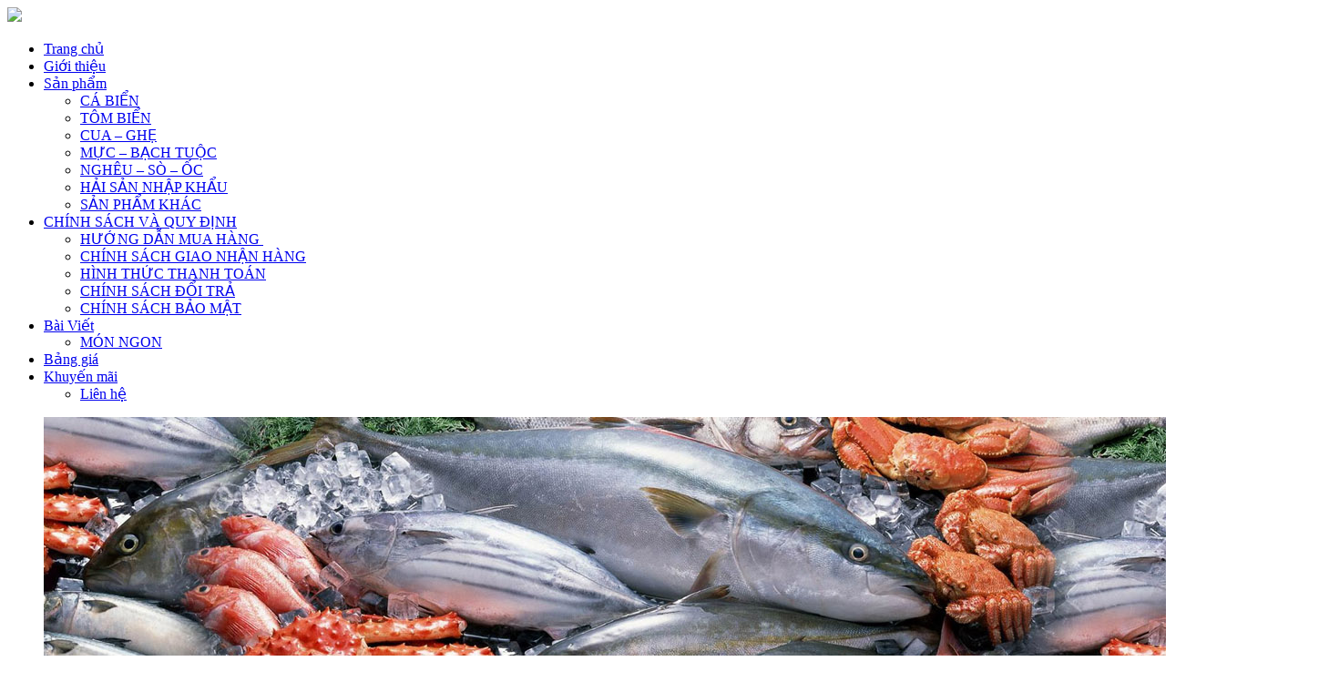

--- FILE ---
content_type: text/html; charset=UTF-8
request_url: https://haisanmoingay.com/ca-mu-hap-xi-dau/ca-mu-xi-dau/
body_size: 7124
content:
<!DOCTYPE html><html class="no-js"> <meta http-equiv="content-type" content="text/html;charset=utf-8" /> <head> <meta charset="utf-8"> <meta name="viewport" content="width=device-width, initial-scale=1.0"/> <title>ca mu xi dau</title> <link rel="canonical" href="https://haisanmoingay.com/ca-mu-hap-xi-dau/ca-mu-xi-dau/" /><meta property="og:locale" content="vi_VN" /><meta property="og:type" content="article" /><meta property="og:title" content="ca mu xi dau" /><meta property="og:description" content="Cá mú hấp xì dầu" /><meta property="og:url" content="https://haisanmoingay.com/ca-mu-hap-xi-dau/ca-mu-xi-dau/" /><meta property="og:site_name" content="Hải Sản Mỗi Ngày" /><meta property="article:publisher" content="https://www.facebook.com/haisanmoingay.lagi/" /><meta property="og:image" content="https://haisanmoingay.com/wp-content/uploads/2016/04/ca-mu-xi-dau.jpg" /><meta property="og:image:secure_url" content="https://haisanmoingay.com/wp-content/uploads/2016/04/ca-mu-xi-dau.jpg" /><script type='application/ld+json'>{"@context":"https:\/\/schema.org","@type":"Organization","url":"https:\/\/haisanmoingay.com\/","sameAs":["https:\/\/www.facebook.com\/haisanmoingay.lagi\/","https:\/\/www.youtube.com\/channel\/UCBp8e8dG8OW5ILXwKP4JsEA"],"@id":"#organization","name":"H\u1ea2I S\u1ea2N M\u1ed6I NG\u00c0Y","logo":"https:\/\/haisanmoingay.com\/wp-content\/uploads\/2019\/10\/1Logo-HSMN2018.png"}</script><link rel='dns-prefetch' href='//s.w.org' /><link rel="alternate" type="application/rss+xml" title="Hải Sản Mỗi Ngày &raquo; ca mu xi dau Dòng phản hồi" href="https://haisanmoingay.com/ca-mu-hap-xi-dau/ca-mu-xi-dau/feed/" /><link rel='stylesheet' id='contact-form-7-css' href='https://haisanmoingay.com/wp-content/plugins/contact-form-7/includes/css/styles.css?ver=5.0.1' type='text/css' media='all' /><link rel='stylesheet' id='wp-pagenavi-css' href='https://haisanmoingay.com/wp-content/plugins/wp-pagenavi/pagenavi-css.css?ver=2.70' type='text/css' media='all' /><script>if (document.location.protocol != "https:") {document.location = document.URL.replace(/^http:/i, "https:");}</script><script type='text/javascript' src='https://haisanmoingay.com/wp-includes/js/jquery/jquery.js?ver=1.12.4'></script><script type='text/javascript' src='https://haisanmoingay.com/wp-includes/js/jquery/jquery-migrate.min.js?ver=1.4.1'></script><link rel='https://api.w.org/' href='https://haisanmoingay.com/wp-json/' /><link rel="EditURI" type="application/rsd+xml" title="RSD" href="https://haisanmoingay.com/xmlrpc.php?rsd" /><link rel="wlwmanifest" type="application/wlwmanifest+xml" href="https://haisanmoingay.com/wp-includes/wlwmanifest.xml" /> <meta name="generator" content="WordPress 4.9.25" /><link rel='shortlink' href='https://haisanmoingay.com/?p=701' /><link rel="alternate" type="application/json+oembed" href="https://haisanmoingay.com/wp-json/oembed/1.0/embed?url=https%3A%2F%2Fhaisanmoingay.com%2Fca-mu-hap-xi-dau%2Fca-mu-xi-dau%2F" /><link rel="alternate" type="text/xml+oembed" href="https://haisanmoingay.com/wp-json/oembed/1.0/embed?url=https%3A%2F%2Fhaisanmoingay.com%2Fca-mu-hap-xi-dau%2Fca-mu-xi-dau%2F&#038;format=xml" /><style type="text/css">.recentcomments a{display:inline !important;padding:0 !important;margin:0 !important}</style><link rel="icon" href="https://haisanmoingay.com/wp-content/uploads/2019/10/cropped-1Logo-HSMN2018-32x32.png" sizes="32x32" /><link rel="icon" href="https://haisanmoingay.com/wp-content/uploads/2019/10/cropped-1Logo-HSMN2018-192x192.png" sizes="192x192" /><link rel="apple-touch-icon-precomposed" href="https://haisanmoingay.com/wp-content/uploads/2019/10/cropped-1Logo-HSMN2018-180x180.png" /><meta name="msapplication-TileImage" content="https://haisanmoingay.com/wp-content/uploads/2019/10/cropped-1Logo-HSMN2018-270x270.png" /> <script type="text/javascript" src="https://haisanmoingay.com/wp-content/themes/happiweb.net/js/jquery.min.js"></script> <link href="https://haisanmoingay.com/wp-content/themes/happiweb.net/stylesheets/main.css" rel="stylesheet"> <link rel="stylesheet" href="https://haisanmoingay.com/wp-content/themes/happiweb.net/stylesheets/A.responsive.css.pagespeed.cf.Rk-JPNaJRT.css" type="text/css" media="screen" title="no title"/> <link rel="stylesheet" href="https://haisanmoingay.com/wp-content/themes/happiweb.net/js/A.rs-plugin%2c%2c_css%2c%2c_settings.css%2blightbox%2c%2c_css%2c%2c_lightbox.css%2cMcc.rGBJ08f3Fh.css.pagespeed.cf.dZTilq4Mdd.css" type="text/css" media="screen"/> <link rel="stylesheet" href="https://haisanmoingay.com/wp-content/themes/happiweb.net/style.css" type="text/css" /><script>  !function(f,b,e,v,n,t,s)  {if(f.fbq)return;n=f.fbq=function(){n.callMethod?  n.callMethod.apply(n,arguments):n.queue.push(arguments)};  if(!f._fbq)f._fbq=n;n.push=n;n.loaded=!0;n.version='2.0';  n.queue=[];t=b.createElement(e);t.async=!0;  t.src=v;s=b.getElementsByTagName(e)[0];  s.parentNode.insertBefore(t,s)}(window, document,'script',  'https://connect.facebook.net/en_US/fbevents.js');  fbq('init', '734497046973394');  fbq('track', 'PageView');</script><noscript><img height="1" width="1" style="display:none" src="https://www.facebook.com/tr?id=734497046973394&ev=PageView&noscript=1"/></noscript><script async src="https://www.googletagmanager.com/gtag/js?id=UA-74197635-2"></script><script>window.dataLayer = window.dataLayer || [];function gtag(){dataLayer.push(arguments);}gtag('js', new Date());gtag('config', 'UA-74197635-2');</script> </head> <body data-rsssl=1> <header> <div class="navbar navbar-inverse navbar-fixed-top"> <div class="navbar-inner"> <div class="container"> <a class="btn btn-navbar" data-toggle="collapse" data-target=".nav-collapse"> <span class="icon-bar"></span> <span class="icon-bar"></span> <span class="icon-bar"></span> </a> <a class="brand" href="https://haisanmoingay.com"> <img style="height: 53px !important;" src="https://haisanmoingay.com/wp-content/themes/happiweb.net/images/logo.png"/> </a> <div class="nav-collapse collapse"> <ul id="menu" class="nav"><li id="menu-item-14" class="menu-item-first menu-item menu-item-type-custom menu-item-object-custom menu-item-home menu-item-14"><a href="https://haisanmoingay.com">Trang chủ</a></li><li id="menu-item-16" class="menu-item menu-item-type-post_type menu-item-object-page menu-item-16"><a href="https://haisanmoingay.com/gioi-thieu/">Giới thiệu</a></li><li id="menu-item-105" class="menu-item menu-item-type-custom menu-item-object-custom dropdown menu-item-105"><a href="#">Sản phẩm</a><ul/ class="dropdown-menu" /><li id="menu-item-500" class="menu-item menu-item-type-taxonomy menu-item-object-menu_happiweb menu-item-500"><a title="Cung cấp các loại cá biển" href="https://haisanmoingay.com/danh-muc/ca-bien/">CÁ BIỂN</a></li><li id="menu-item-134" class="menu-item menu-item-type-taxonomy menu-item-object-menu_happiweb menu-item-134"><a title="Tôm biển, tôm xú, tôm hùm," href="https://haisanmoingay.com/danh-muc/tom/">TÔM BIỂN</a></li><li id="menu-item-132" class="menu-item menu-item-type-taxonomy menu-item-object-menu_happiweb menu-item-132"><a title="Cung cấp Cua, Ghẹ biển" href="https://haisanmoingay.com/danh-muc/cua-ghe/">CUA &#8211; GHẸ</a></li><li id="menu-item-131" class="menu-item menu-item-type-taxonomy menu-item-object-menu_happiweb menu-item-131"><a title="Mực ống, mực nan, mực biển, bạch tuộc" href="https://haisanmoingay.com/danh-muc/muc-bach-tuoc/">MỰC &#8211; BẠCH TUỘC</a></li><li id="menu-item-501" class="menu-item menu-item-type-taxonomy menu-item-object-menu_happiweb menu-item-501"><a title="Cung cấp nghêu sò Ốc biển" href="https://haisanmoingay.com/danh-muc/ngheu-so-oc/">NGHÊU &#8211; SÒ &#8211; ỐC</a></li><li id="menu-item-3199" class="menu-item menu-item-type-taxonomy menu-item-object-menu_happiweb menu-item-3199"><a href="https://haisanmoingay.com/danh-muc/hai-san-nhap-khau/">HẢI SẢN NHẬP KHẨU</a></li><li id="menu-item-130" class="menu-item menu-item-type-taxonomy menu-item-object-menu_happiweb menu-item-130"><a title="Sản phẩm khác như hải sâm, nhum biển, sụn gà" href="https://haisanmoingay.com/danh-muc/san-pham-khac/">SẢN PHẨM KHÁC</a></li></ul></li><li id="menu-item-2291" class="menu-item menu-item-type-post_type menu-item-object-page dropdown menu-item-2291"><a href="https://haisanmoingay.com/chinh-sach-va-quy-dinh/">CHÍNH SÁCH VÀ QUY ĐỊNH</a><ul/ class="dropdown-menu" /><li id="menu-item-177" class="menu-item menu-item-type-post_type menu-item-object-page menu-item-177"><a href="https://haisanmoingay.com/huong-dan-mua-hang/">HƯỚNG DẪN MUA HÀNG </a></li><li id="menu-item-2315" class="menu-item menu-item-type-post_type menu-item-object-page menu-item-2315"><a href="https://haisanmoingay.com/chinh-sach-giao-nhan-hang/">CHÍNH SÁCH GIAO NHẬN HÀNG</a></li><li id="menu-item-2314" class="menu-item menu-item-type-post_type menu-item-object-page menu-item-2314"><a href="https://haisanmoingay.com/hinh-thuc-thanh-toan/">HÌNH THỨC THANH TOÁN</a></li><li id="menu-item-2313" class="menu-item menu-item-type-post_type menu-item-object-page menu-item-2313"><a href="https://haisanmoingay.com/chinh-sach-doi-tra/">CHÍNH SÁCH ĐỔI TRẢ</a></li><li id="menu-item-2312" class="menu-item menu-item-type-post_type menu-item-object-page menu-item-2312"><a href="https://haisanmoingay.com/chinh-sach-bao-mat/">CHÍNH SÁCH BẢO MẬT</a></li></ul></li><li id="menu-item-21" class="menu-item menu-item-type-taxonomy menu-item-object-category dropdown menu-item-21"><a title="Bài Viết" href="https://haisanmoingay.com/tin-tuc/">Bài Viết</a><ul/ class="dropdown-menu" /><li id="menu-item-825" class="menu-item menu-item-type-taxonomy menu-item-object-category menu-item-825"><a title="MÓN NGON" href="https://haisanmoingay.com/mon-ngon/">MÓN NGON</a></li></ul></li><li id="menu-item-178" class="menu-item menu-item-type-post_type menu-item-object-page menu-item-178"><a href="https://haisanmoingay.com/bang-gia/">Bảng giá</a></li><li id="menu-item-195" class="menu-item menu-item-type-taxonomy menu-item-object-category dropdown menu-item-195"><a href="https://haisanmoingay.com/khuyen-mai/">Khuyến mãi</a><ul/ class="dropdown-menu" /><li id="menu-item-17" class="menu-item-last menu-item menu-item-type-post_type menu-item-object-page menu-item-17"><a href="https://haisanmoingay.com/lien-he/">Liên hệ</a></li></ul></li></ul> </div> </div> </div> </div> </header> <div class="title-area"> <div class="fullwidthbanner-container fullwidthbanner-container-2"> <div class="fullwidthbanner"> <ul> <li data-transition="random" data-slotamount="7"> <img src="https://haisanmoingay.com/wp-content/uploads/2014/12/banner3.jpg" data-fullwidthcentering="on" alt=""/> </li> <li data-transition="random" data-slotamount="7"> <img src="https://haisanmoingay.com/wp-content/uploads/2014/12/fresh-seafood-banner.jpg" data-fullwidthcentering="on" alt=""/> </li> <li data-transition="random" data-slotamount="7"> <img src="" data-fullwidthcentering="on" alt=""/> </li> </ul> </div> </div> <div class="container"> <div class="row"> <div class="social-icons"> <a class="social-icon twitter" target="_blank" href="https://twitter.com/haisanmoingay"><span class="inactive"></span></a> <a class="social-icon facebook" target="_blank" href="https://www.facebook.com/haisanmoingay.lagi/"><span class="inactive"></span></a> <a class="social-icon youtube" target="_blank" href="https://www.youtube.com/channel/UCBp8e8dG8OW5ILXwKP4JsEA"><span class="inactive"></span></a> <a class="social-icon google" target="_blank" href="#"><span class="inactive"></span></a> </div> </div> </div> </div> <div class="breadcrumbs-container"> <div class="container"> <div class="row"> <div class="span12"> <ul class="breadcrumb"> <li> <p id="breadcrumbs"><span xmlns:v="http://rdf.data-vocabulary.org/#"><span typeof="v:Breadcrumb"><a href="https://haisanmoingay.com/" rel="v:url" property="v:title">Trang chủ</a> » <span class="breadcrumb_last">ca mu xi dau</span></span></span></p> </li> </ul> </div> </div> </div> </div> <div class="main-content"> <div class="container"> <div class="row"> <div class="span9"> <h1>ca mu xi dau</h1> <div class="row"> <div class="span9"> <p class="attachment"><a href='https://haisanmoingay.com/wp-content/uploads/2016/04/ca-mu-xi-dau.jpg'><img width="300" height="197" src="https://haisanmoingay.com/wp-content/uploads/2016/04/ca-mu-xi-dau-300x197.jpg" class="attachment-medium size-medium" alt="Cá mú hấp xì dầu" srcset="https://haisanmoingay.com/wp-content/uploads/2016/04/ca-mu-xi-dau-300x197.jpg 300w, https://haisanmoingay.com/wp-content/uploads/2016/04/ca-mu-xi-dau.jpg 600w" sizes="(max-width: 300px) 100vw, 300px" /></a></p><p>Cá mú hấp xì dầu</p> </div> </div> </div> <div class="span3"> <div class="right sidebar"> <div class="sidebar-item"> <div class="item-sidebar"><div class="lined"><h2>Danh mục sản phẩm</h2><span class="bolded-line"></span></div><div class="menu-danh-muc-san-pham-container"><ul id="menu-danh-muc-san-pham" class="menu"><li id="menu-item-141" class="menu-item-first menu-item menu-item-type-taxonomy menu-item-object-menu_happiweb menu-item-141"><a title="Cung cấp cá biển" href="https://haisanmoingay.com/danh-muc/ca-bien/">CÁ BIỂN</a></li><li id="menu-item-146" class="menu-item menu-item-type-taxonomy menu-item-object-menu_happiweb menu-item-146"><a title="Cung cấp các loại tôm" href="https://haisanmoingay.com/danh-muc/tom/">TÔM BIỂN</a></li><li id="menu-item-144" class="menu-item menu-item-type-taxonomy menu-item-object-menu_happiweb menu-item-144"><a title="Cung cấp cua ghẹ" href="https://haisanmoingay.com/danh-muc/cua-ghe/">CUA &#8211; GHẸ</a></li><li id="menu-item-143" class="menu-item menu-item-type-taxonomy menu-item-object-menu_happiweb menu-item-143"><a title="Cung cấp các loại mực, bạch tuộc" href="https://haisanmoingay.com/danh-muc/muc-bach-tuoc/">MỰC &#8211; BẠCH TUỘC</a></li><li id="menu-item-145" class="menu-item menu-item-type-taxonomy menu-item-object-menu_happiweb menu-item-145"><a title="Cung cấp nghêu sò ốc" href="https://haisanmoingay.com/danh-muc/ngheu-so-oc/">NGHÊU &#8211; SÒ &#8211; ỐC</a></li><li id="menu-item-3198" class="menu-item menu-item-type-taxonomy menu-item-object-menu_happiweb menu-item-3198"><a href="https://haisanmoingay.com/danh-muc/hai-san-nhap-khau/">HẢI SẢN NHẬP KHẨU</a></li><li id="menu-item-142" class="menu-item-last menu-item menu-item-type-taxonomy menu-item-object-menu_happiweb menu-item-142"><a title="Cung cấp sản phẩm khác, mới lạ" href="https://haisanmoingay.com/danh-muc/san-pham-khac/">SẢN PHẨM KHÁC</a></li></ul></div></div><div class="item-sidebar"><div class="lined"><h2>Tin tức mới</h2><span class="bolded-line"></span></div><ul><li><a href="https://haisanmoingay.com/6-loi-ich-dinh-duong-tu-hai-sam-vang-thien-nhien/">6 Lợi ích dinh dưỡng bất ngờ từ Hải Sâm vàng thiên nhiên</a></li><li><a href="https://haisanmoingay.com/mon-ngon-tu-so-huyet-co/">Nên mua Sò Huyết Cồ ở đâu? Các món ngon từ Sò Huyết Cồ</a></li><li><a href="https://haisanmoingay.com/top-5-mon-ngon-tu-ca-tuyet-che-bien-don-gian-tai-nha/">Top 5 món ngon từ cá Tuyết chế biến siêu đơn giản tại nhà</a></li><li><a href="https://haisanmoingay.com/10-mon-ngon-tu-kho-ca-dua-mot-nang/">10 Món ngon từ khô cá dứa một nắng đảm bảo tốn cơm</a></li><li><a href="https://haisanmoingay.com/3-cach-che-bien-mon-ngon-tu-non-bao-ngu-cho-be-an-dam/">3 Cách chế biến món ngon từ nõn bào ngư cho bé ăn dặm</a></li></ul></div><div class="item-sidebar"><div class="lined"><h2>Video</h2><span class="bolded-line"></span></div><div class="textwidget"><iframe src="https://www.youtube.com/embed/247QYBUlUiE" frameborder="0" allow="accelerometer; autoplay; encrypted-media; gyroscope; picture-in-picture" allowfullscreen></iframe><iframe src="https://www.youtube.com/embed/VQNop22oqZc" frameborder="0" allow="accelerometer; autoplay; encrypted-media; gyroscope; picture-in-picture" allowfullscreen></iframe><iframe src="https://www.youtube.com/embed/1QYL0paLJXI" frameborder="0" allow="accelerometer; autoplay; encrypted-media; gyroscope; picture-in-picture" allowfullscreen></iframe></div></div></div> </div> </div> </div> </div> </div> <div class="foot"> <div class="container"> <div class="row"> <div class="span3"> <div class="lined"><h2>Thông tin liên hệ</h2><span class="bolded-line"></span></div><div class="textwidget">CỬA HÀNG HẢI SẢN MỖI NGÀY<br/>HỘ KINH DOANH: NGUYỄN VĂN TÂY <br/>Mã số thuế: 41O8028351 </br>Do UBND Quận Bình Thạnh cấp ngày 31/5/2018 </br>NGƯỜI ĐẠI DIỆN: NGUYỄN VĂN TÂY <br/>ĐC cửa hàng: 183/14 Quốc lộ 13, phường 26, quận Bình Thạnh, TP.Hồ Chí Minh</br>Kho hàng nội địa: 183/2 Quốc lộ 13, phường 26, quận Bình Thạnh, TP.Hồ Chí Minh</br>Kho hàng nhập khẩu: 183/3c Quốc lộ 13, phường 26, quận Bình Thạnh, TP.Hồ Chí Minh</br>SĐT: 0906343599 (Mr.Tây)</br>Email: haisanmn@gmail.com</br>Website: haisanmoingay.com</br></div> </div> <div class="span3"> <div class="lined"><h2>Sản phẩm</h2><span class="bolded-line"></span></div><div class="menu-danh-muc-san-pham-container"><ul id="menu-danh-muc-san-pham-1" class="menu"><li class="menu-item-first menu-item menu-item-type-taxonomy menu-item-object-menu_happiweb menu-item-141"><a title="Cung cấp cá biển" href="https://haisanmoingay.com/danh-muc/ca-bien/">CÁ BIỂN</a></li><li class="menu-item menu-item-type-taxonomy menu-item-object-menu_happiweb menu-item-146"><a title="Cung cấp các loại tôm" href="https://haisanmoingay.com/danh-muc/tom/">TÔM BIỂN</a></li><li class="menu-item menu-item-type-taxonomy menu-item-object-menu_happiweb menu-item-144"><a title="Cung cấp cua ghẹ" href="https://haisanmoingay.com/danh-muc/cua-ghe/">CUA &#8211; GHẸ</a></li><li class="menu-item menu-item-type-taxonomy menu-item-object-menu_happiweb menu-item-143"><a title="Cung cấp các loại mực, bạch tuộc" href="https://haisanmoingay.com/danh-muc/muc-bach-tuoc/">MỰC &#8211; BẠCH TUỘC</a></li><li class="menu-item menu-item-type-taxonomy menu-item-object-menu_happiweb menu-item-145"><a title="Cung cấp nghêu sò ốc" href="https://haisanmoingay.com/danh-muc/ngheu-so-oc/">NGHÊU &#8211; SÒ &#8211; ỐC</a></li><li class="menu-item menu-item-type-taxonomy menu-item-object-menu_happiweb menu-item-3198"><a href="https://haisanmoingay.com/danh-muc/hai-san-nhap-khau/">HẢI SẢN NHẬP KHẨU</a></li><li class="menu-item-last menu-item menu-item-type-taxonomy menu-item-object-menu_happiweb menu-item-142"><a title="Cung cấp sản phẩm khác, mới lạ" href="https://haisanmoingay.com/danh-muc/san-pham-khac/">SẢN PHẨM KHÁC</a></li></ul></div><div class="lined"><h2>QUY ĐỊNH CHUNG</h2><span class="bolded-line"></span></div><ul><li class="page_item page-item-169"><a href="https://haisanmoingay.com/huong-dan-mua-hang/">HƯỚNG DẪN MUA HÀNG </a></li><li class="page_item page-item-2288"><a href="https://haisanmoingay.com/chinh-sach-va-quy-dinh/">CHÍNH SÁCH VÀ QUY ĐỊNH</a></li><li class="page_item page-item-2294"><a href="https://haisanmoingay.com/chinh-sach-giao-nhan-hang/">CHÍNH SÁCH GIAO NHẬN HÀNG</a></li><li class="page_item page-item-2303"><a href="https://haisanmoingay.com/hinh-thuc-thanh-toan/">HÌNH THỨC THANH TOÁN</a></li><li class="page_item page-item-2306"><a href="https://haisanmoingay.com/chinh-sach-doi-tra/">CHÍNH SÁCH ĐỔI TRẢ</a></li><li class="page_item page-item-2309"><a href="https://haisanmoingay.com/chinh-sach-bao-mat/">CHÍNH SÁCH BẢO MẬT</a></li></ul> </div> <div class="span3"> <div class="lined"><h2>Facebook</h2><span class="bolded-line"></span></div><div class="textwidget"><div class="fb-page" data-href="https://www.facebook.com/haisanmoingay.lagi/" data-small-header="false" data-adapt-container-width="true" data-hide-cover="false" data-show-facepile="true"><blockquote cite="https://www.facebook.com/haisanmoingay.lagi/" class="fb-xfbml-parse-ignore"><a href="https://www.facebook.com/haisanmoingay.lagi/">haisanmoingay.com</a></blockquote></div></div> </div> <div class="span3"> <div class="lined"><h2>Thống kê</h2><span class="bolded-line"></span></div><ul><li><label>Online Users: </label>1</li><li><label>Today's Visitors: </label>92</li><li><label>Yesterday's Visitors: </label>218</li><li><label>Total Visitors: </label>129.847</li></ul> </div> </div> </div></div><footer> <a href="#" id="to-the-top"><span class="icon icons-to-top-arrow"></span></a> <div class="container"> <div class="row"> <div class="span6">&copy; Copyright 2014 - <a href="https://haisanmoingay.com">haisanmoingay.com.</a> Powered by: <a href="https://hwp.com.vn/">HWP.com.vn</a> </div> <div class="span6"></div> </div> </div></footer><script src="https://haisanmoingay.com/wp-content/themes/happiweb.net/js/jquery.js"></script><script src="https://haisanmoingay.com/wp-content/themes/happiweb.net/js/bootstrap.min.js"></script><script>eval(mod_pagespeed_2qnRAfyjxt);</script><script>eval(mod_pagespeed_CSbpec0BW3);</script><script>eval(mod_pagespeed_BJezgHvRhI);</script><script src="https://haisanmoingay.com/wp-content/themes/happiweb.net/js/rs-plugin/js/jquery.themepunch.revolution.min.js" type="text/javascript" charset="utf-8"></script><script src="https://haisanmoingay.com/wp-content/themes/happiweb.net/js/lightbox-hwp.js"></script><script>eval(mod_pagespeed_ZvVCvqdBpP);</script><script type='text/javascript'>window._sbzq||function(e){e._sbzq=[];var t=e._sbzq;t.push(["_setAccount",19027]);var n=e.location.protocol=="https:"?"https:":"http:";var r=document.createElement("script");r.type="text/javascript";r.async=true;r.src=n+"//static.subiz.com/public/js/loader.js";var i=document.getElementsByTagName("script")[0];i.parentNode.insertBefore(r,i)}(window);</script><script>(function(i,s,o,g,r,a,m){i['GoogleAnalyticsObject']=r;i[r]=i[r]||function(){(i[r].q=i[r].q||[]).push(arguments)},i[r].l=1*new Date();a=s.createElement(o),m=s.getElementsByTagName(o)[0];a.async=1;a.src=g;m.parentNode.insertBefore(a,m)
})(window,document,'script','//www.google-analytics.com/analytics.js','ga');
ga('create', 'UA-74197635-2', 'auto');ga('send', 'pageview');</script><div id="fb-root"></div><script>(function(d, s, id) {var js, fjs = d.getElementsByTagName(s)[0];if (d.getElementById(id)) return;js = d.createElement(s); js.id = id;js.src = 'https://connect.facebook.net/vi_VN/sdk.js#xfbml=1&version=v2.12';
fjs.parentNode.insertBefore(js, fjs);}(document, 'script', 'facebook-jssdk'));</script></body></html>

--- FILE ---
content_type: text/plain
request_url: https://www.google-analytics.com/j/collect?v=1&_v=j102&a=193562040&t=pageview&_s=1&dl=https%3A%2F%2Fhaisanmoingay.com%2Fca-mu-hap-xi-dau%2Fca-mu-xi-dau%2F&ul=en-us%40posix&dt=ca%20mu%20xi%20dau&sr=1280x720&vp=1280x720&_u=IEBAAEABAAAAACAAI~&jid=1966203263&gjid=369548497&cid=1841218617.1769062728&tid=UA-74197635-2&_gid=976468902.1769062728&_r=1&_slc=1&z=87090821
body_size: -451
content:
2,cG-ZZ3T02K9KD